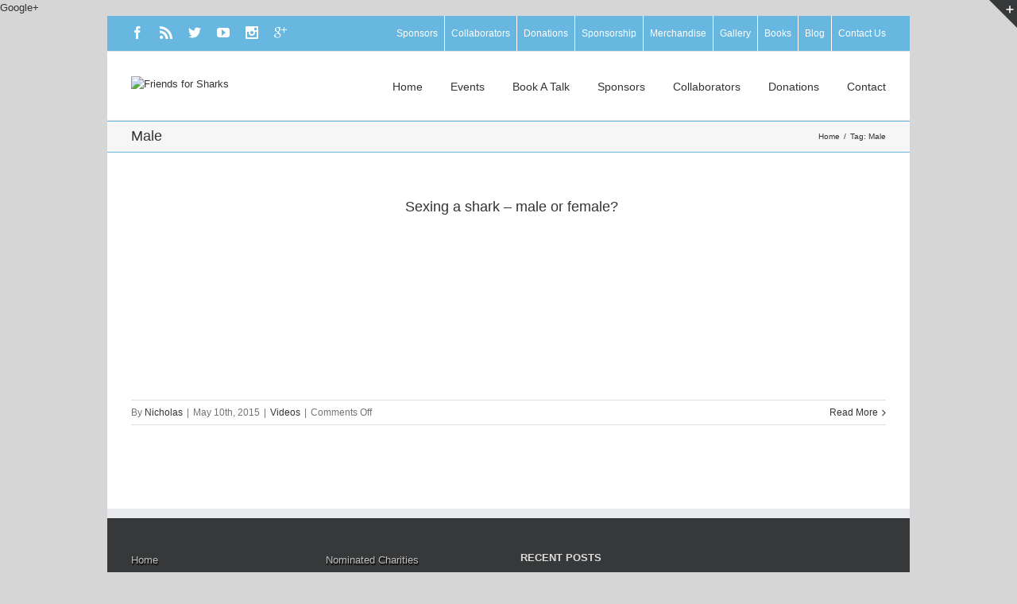

--- FILE ---
content_type: application/javascript; charset=UTF-8
request_url: https://www.friendsforsharks.com/cdn-cgi/challenge-platform/scripts/jsd/main.js
body_size: 4519
content:
window._cf_chl_opt={uTFG0:'g'};~function(s3,V,U,C,X,o,L,z){s3=J,function(n,K,sI,s2,i,a){for(sI={n:553,K:571,i:537,a:546,j:538,k:489,c:548,W:529,N:563,S:583,E:492},s2=J,i=n();!![];)try{if(a=-parseInt(s2(sI.n))/1*(parseInt(s2(sI.K))/2)+-parseInt(s2(sI.i))/3+parseInt(s2(sI.a))/4*(parseInt(s2(sI.j))/5)+parseInt(s2(sI.k))/6*(-parseInt(s2(sI.c))/7)+-parseInt(s2(sI.W))/8*(-parseInt(s2(sI.N))/9)+-parseInt(s2(sI.S))/10+parseInt(s2(sI.E))/11,a===K)break;else i.push(i.shift())}catch(j){i.push(i.shift())}}(s,676262),V=this||self,U=V[s3(534)],C={},C[s3(547)]='o',C[s3(516)]='s',C[s3(506)]='u',C[s3(505)]='z',C[s3(576)]='n',C[s3(510)]='I',C[s3(575)]='b',X=C,V[s3(468)]=function(K,i,j,W,sk,sq,sj,s8,S,E,y,R,Z,O){if(sk={n:487,K:499,i:555,a:465,j:541,k:471,c:471,W:581,N:515,S:579,E:483,y:504},sq={n:578,K:579,i:513},sj={n:569,K:564,i:567,a:543},s8=s3,i===null||i===void 0)return W;for(S=A(i),K[s8(sk.n)][s8(sk.K)]&&(S=S[s8(sk.i)](K[s8(sk.n)][s8(sk.K)](i))),S=K[s8(sk.a)][s8(sk.j)]&&K[s8(sk.k)]?K[s8(sk.a)][s8(sk.j)](new K[(s8(sk.c))](S)):function(Q,s9,P){for(s9=s8,Q[s9(sq.n)](),P=0;P<Q[s9(sq.K)];Q[P]===Q[P+1]?Q[s9(sq.i)](P+1,1):P+=1);return Q}(S),E='nAsAaAb'.split('A'),E=E[s8(sk.W)][s8(sk.N)](E),y=0;y<S[s8(sk.S)];R=S[y],Z=v(K,i,R),E(Z)?(O='s'===Z&&!K[s8(sk.E)](i[R]),s8(sk.y)===j+R?N(j+R,Z):O||N(j+R,i[R])):N(j+R,Z),y++);return W;function N(Q,P,s7){s7=J,Object[s7(sj.n)][s7(sj.K)][s7(sj.i)](W,P)||(W[P]=[]),W[P][s7(sj.a)](Q)}},o=s3(517)[s3(572)](';'),L=o[s3(581)][s3(515)](o),V[s3(488)]=function(n,K,sW,ss,i,j,k,W){for(sW={n:521,K:579,i:560,a:543,j:580},ss=s3,i=Object[ss(sW.n)](K),j=0;j<i[ss(sW.K)];j++)if(k=i[j],k==='f'&&(k='N'),n[k]){for(W=0;W<K[i[j]][ss(sW.K)];-1===n[k][ss(sW.i)](K[i[j]][W])&&(L(K[i[j]][W])||n[k][ss(sW.a)]('o.'+K[i[j]][W])),W++);}else n[k]=K[i[j]][ss(sW.j)](function(N){return'o.'+N})},z=function(sZ,sR,sy,sE,sS,sM,K,i,a){return sZ={n:574,K:557},sR={n:539,K:539,i:543,a:539,j:539,k:486,c:539,W:473,N:543,S:539},sy={n:579},sE={n:519},sS={n:579,K:473,i:569,a:564,j:567,k:569,c:567,W:564,N:519,S:543,E:539,y:564,R:543,Z:543,O:519,l:539,Q:543,P:486},sM=s3,K=String[sM(sZ.n)],i={'h':function(j,su){return su={n:498,K:473},null==j?'':i.g(j,6,function(k,sn){return sn=J,sn(su.n)[sn(su.K)](k)})},'g':function(j,W,N,sK,S,E,y,R,Z,O,Q,P,B,F,x,H,s0,s1){if(sK=sM,null==j)return'';for(E={},y={},R='',Z=2,O=3,Q=2,P=[],B=0,F=0,x=0;x<j[sK(sS.n)];x+=1)if(H=j[sK(sS.K)](x),Object[sK(sS.i)][sK(sS.a)][sK(sS.j)](E,H)||(E[H]=O++,y[H]=!0),s0=R+H,Object[sK(sS.k)][sK(sS.a)][sK(sS.c)](E,s0))R=s0;else{if(Object[sK(sS.k)][sK(sS.W)][sK(sS.j)](y,R)){if(256>R[sK(sS.N)](0)){for(S=0;S<Q;B<<=1,W-1==F?(F=0,P[sK(sS.S)](N(B)),B=0):F++,S++);for(s1=R[sK(sS.N)](0),S=0;8>S;B=B<<1.77|s1&1.52,F==W-1?(F=0,P[sK(sS.S)](N(B)),B=0):F++,s1>>=1,S++);}else{for(s1=1,S=0;S<Q;B=s1|B<<1.7,F==W-1?(F=0,P[sK(sS.S)](N(B)),B=0):F++,s1=0,S++);for(s1=R[sK(sS.N)](0),S=0;16>S;B=1.66&s1|B<<1,W-1==F?(F=0,P[sK(sS.S)](N(B)),B=0):F++,s1>>=1,S++);}Z--,Z==0&&(Z=Math[sK(sS.E)](2,Q),Q++),delete y[R]}else for(s1=E[R],S=0;S<Q;B=B<<1.34|1&s1,W-1==F?(F=0,P[sK(sS.S)](N(B)),B=0):F++,s1>>=1,S++);R=(Z--,0==Z&&(Z=Math[sK(sS.E)](2,Q),Q++),E[s0]=O++,String(H))}if(R!==''){if(Object[sK(sS.k)][sK(sS.y)][sK(sS.j)](y,R)){if(256>R[sK(sS.N)](0)){for(S=0;S<Q;B<<=1,W-1==F?(F=0,P[sK(sS.S)](N(B)),B=0):F++,S++);for(s1=R[sK(sS.N)](0),S=0;8>S;B=B<<1|s1&1,W-1==F?(F=0,P[sK(sS.R)](N(B)),B=0):F++,s1>>=1,S++);}else{for(s1=1,S=0;S<Q;B=B<<1.23|s1,W-1==F?(F=0,P[sK(sS.Z)](N(B)),B=0):F++,s1=0,S++);for(s1=R[sK(sS.O)](0),S=0;16>S;B=1.19&s1|B<<1,F==W-1?(F=0,P[sK(sS.R)](N(B)),B=0):F++,s1>>=1,S++);}Z--,Z==0&&(Z=Math[sK(sS.l)](2,Q),Q++),delete y[R]}else for(s1=E[R],S=0;S<Q;B=s1&1.05|B<<1.52,W-1==F?(F=0,P[sK(sS.Q)](N(B)),B=0):F++,s1>>=1,S++);Z--,Z==0&&Q++}for(s1=2,S=0;S<Q;B=B<<1.97|s1&1.22,F==W-1?(F=0,P[sK(sS.Q)](N(B)),B=0):F++,s1>>=1,S++);for(;;)if(B<<=1,W-1==F){P[sK(sS.Q)](N(B));break}else F++;return P[sK(sS.P)]('')},'j':function(j,si){return si=sM,j==null?'':j==''?null:i.i(j[si(sy.n)],32768,function(k,sV){return sV=si,j[sV(sE.n)](k)})},'i':function(j,W,N,sU,S,E,y,R,Z,O,Q,P,B,F,x,H,s1,s0){for(sU=sM,S=[],E=4,y=4,R=3,Z=[],P=N(0),B=W,F=1,O=0;3>O;S[O]=O,O+=1);for(x=0,H=Math[sU(sR.n)](2,2),Q=1;H!=Q;s0=B&P,B>>=1,B==0&&(B=W,P=N(F++)),x|=(0<s0?1:0)*Q,Q<<=1);switch(x){case 0:for(x=0,H=Math[sU(sR.K)](2,8),Q=1;H!=Q;s0=P&B,B>>=1,0==B&&(B=W,P=N(F++)),x|=Q*(0<s0?1:0),Q<<=1);s1=K(x);break;case 1:for(x=0,H=Math[sU(sR.K)](2,16),Q=1;Q!=H;s0=P&B,B>>=1,0==B&&(B=W,P=N(F++)),x|=Q*(0<s0?1:0),Q<<=1);s1=K(x);break;case 2:return''}for(O=S[3]=s1,Z[sU(sR.i)](s1);;){if(F>j)return'';for(x=0,H=Math[sU(sR.K)](2,R),Q=1;H!=Q;s0=B&P,B>>=1,B==0&&(B=W,P=N(F++)),x|=(0<s0?1:0)*Q,Q<<=1);switch(s1=x){case 0:for(x=0,H=Math[sU(sR.a)](2,8),Q=1;Q!=H;s0=B&P,B>>=1,B==0&&(B=W,P=N(F++)),x|=Q*(0<s0?1:0),Q<<=1);S[y++]=K(x),s1=y-1,E--;break;case 1:for(x=0,H=Math[sU(sR.j)](2,16),Q=1;H!=Q;s0=B&P,B>>=1,B==0&&(B=W,P=N(F++)),x|=Q*(0<s0?1:0),Q<<=1);S[y++]=K(x),s1=y-1,E--;break;case 2:return Z[sU(sR.k)]('')}if(E==0&&(E=Math[sU(sR.c)](2,R),R++),S[s1])s1=S[s1];else if(y===s1)s1=O+O[sU(sR.W)](0);else return null;Z[sU(sR.N)](s1),S[y++]=O+s1[sU(sR.W)](0),E--,O=s1,0==E&&(E=Math[sU(sR.S)](2,R),R++)}}},a={},a[sM(sZ.K)]=i.h,a}(),e();function J(M,n,K){return K=s(),J=function(i,V,U){return i=i-465,U=K[i],U},J(M,n)}function e(sx,sg,sB,sY,n,K,i,a,j){if(sx={n:514,K:540,i:503,a:535,j:466,k:495,c:501},sg={n:503,K:535,i:501},sB={n:502},sY=s3,n=V[sY(sx.n)],!n)return;if(!G())return;(K=![],i=n[sY(sx.K)]===!![],a=function(sz,k){(sz=sY,!K)&&(K=!![],k=Y(),I(k.r,function(c){m(n,c)}),k.e&&D(sz(sB.n),k.e))},U[sY(sx.i)]!==sY(sx.a))?a():V[sY(sx.j)]?U[sY(sx.j)](sY(sx.k),a):(j=U[sY(sx.c)]||function(){},U[sY(sx.c)]=function(sT){sT=sY,j(),U[sT(sg.n)]!==sT(sg.K)&&(U[sT(sg.i)]=j,a())})}function G(sl,sX,n,K,i,a){return sl={n:514,K:549,i:549,a:491},sX=s3,n=V[sX(sl.n)],K=3600,i=Math[sX(sl.K)](+atob(n.t)),a=Math[sX(sl.i)](Date[sX(sl.a)]()/1e3),a-i>K?![]:!![]}function Y(sN,sJ,i,a,j,k,c){sJ=(sN={n:565,K:490,i:485,a:472,j:573,k:559,c:511,W:476,N:526,S:551,E:482,y:550},s3);try{return i=U[sJ(sN.n)](sJ(sN.K)),i[sJ(sN.i)]=sJ(sN.a),i[sJ(sN.j)]='-1',U[sJ(sN.k)][sJ(sN.c)](i),a=i[sJ(sN.W)],j={},j=KZfL4(a,a,'',j),j=KZfL4(a,a[sJ(sN.N)]||a[sJ(sN.S)],'n.',j),j=KZfL4(a,i[sJ(sN.E)],'d.',j),U[sJ(sN.k)][sJ(sN.y)](i),k={},k.r=j,k.e=null,k}catch(W){return c={},c.r={},c.e=W,c}}function v(n,K,i,sm,s5,j){s5=(sm={n:566,K:465,i:478,a:465,j:533},s3);try{return K[i][s5(sm.n)](function(){}),'p'}catch(k){}try{if(K[i]==null)return void 0===K[i]?'u':'x'}catch(W){return'i'}return n[s5(sm.K)][s5(sm.i)](K[i])?'a':K[i]===n[s5(sm.a)]?'p5':K[i]===!0?'T':K[i]===!1?'F':(j=typeof K[i],s5(sm.j)==j?f(n,K[i])?'N':'f':X[j]||'?')}function T(K,sO,sC){return sO={n:520},sC=s3,Math[sC(sO.n)]()>K}function f(n,K,sD,s4){return sD={n:474,K:569,i:544,a:567,j:560,k:545},s4=s3,K instanceof n[s4(sD.n)]&&0<n[s4(sD.n)][s4(sD.K)][s4(sD.i)][s4(sD.a)](K)[s4(sD.j)](s4(sD.k))}function I(n,K,sr,sP,sQ,sp,sf,i,a){sr={n:514,K:467,i:561,a:500,j:484,k:527,c:558,W:477,N:540,S:523,E:522,y:480,R:479,Z:496,O:557,l:469},sP={n:470},sQ={n:568,K:568,i:556,a:528,j:568},sp={n:523},sf=s3,i=V[sf(sr.n)],a=new V[(sf(sr.K))](),a[sf(sr.i)](sf(sr.a),sf(sr.j)+V[sf(sr.k)][sf(sr.c)]+sf(sr.W)+i.r),i[sf(sr.N)]&&(a[sf(sr.S)]=5e3,a[sf(sr.E)]=function(sv){sv=sf,K(sv(sp.n))}),a[sf(sr.y)]=function(sA){sA=sf,a[sA(sQ.n)]>=200&&a[sA(sQ.K)]<300?K(sA(sQ.i)):K(sA(sQ.a)+a[sA(sQ.j)])},a[sf(sr.R)]=function(so){so=sf,K(so(sP.n))},a[sf(sr.Z)](z[sf(sr.O)](JSON[sf(sr.l)](n)))}function s(sd){return sd='source,1710260GdqrKW,Array,addEventListener,XMLHttpRequest,KZfL4,stringify,xhr-error,Set,display: none,charAt,Function,parent,contentWindow,/jsd/r/0.516288310016357:1762442783:rwC16Swpg6mshHCvOmfSp8sarjmadnUt-lu1NqaqgeU/,isArray,onerror,onload,error,contentDocument,isNaN,/cdn-cgi/challenge-platform/h/,style,join,Object,nZlNH7,3730584pHZpuA,iframe,now,6373158NhCHmC,chlApiUrl,postMessage,DOMContentLoaded,send,/invisible/jsd,-FWLOPV2+etpsZda46K8jwiTBQqmCGSJN031hu$Df5ERXvAHrIyocxU9MlnYgkb7z,getOwnPropertyNames,POST,onreadystatechange,error on cf_chl_props,readyState,d.cookie,symbol,undefined,sid,msg,XOMn3,bigint,appendChild,OOUF6,splice,__CF$cv$params,bind,string,_cf_chl_opt;KNEqH2;URvKb1;fYyPt8;iYSva3;PFUFS5;PVOaD4;cTQlY3;UqXk5;KNBj1;ufnVg7;CGIa2;tyhN0;hqRub8;KZfL4;nZlNH7;Wffcb8;gGaE6,chctx,charCodeAt,random,keys,ontimeout,timeout,getPrototypeOf,/b/ov1/0.516288310016357:1762442783:rwC16Swpg6mshHCvOmfSp8sarjmadnUt-lu1NqaqgeU/,clientInformation,_cf_chl_opt,http-code:,89416zsEVvJ,errorInfoObject,cloudflare-invisible,event,function,document,loading,chlApiSitekey,735861SPneEQ,250owOnyz,pow,api,from,fvZZm6,push,toString,[native code],9356ZsGWFs,object,7oItovz,floor,removeChild,navigator,QKbrq5,334406LaVxIe,chlApiClientVersion,concat,success,giowxp,uTFG0,body,indexOf,open,jsd,1089njYuzV,hasOwnProperty,createElement,catch,call,status,prototype,detail,2igmuty,split,tabIndex,fromCharCode,boolean,number,chlApiRumWidgetAgeMs,sort,length,map,includes'.split(','),s=function(){return sd},s()}function m(i,a,sH,sG,j,k,c){if(sH={n:531,K:540,i:556,a:582,j:507,k:532,c:556,W:475,N:494,S:481,E:570,y:475},sG=s3,j=sG(sH.n),!i[sG(sH.K)])return;a===sG(sH.i)?(k={},k[sG(sH.a)]=j,k[sG(sH.j)]=i.r,k[sG(sH.k)]=sG(sH.c),V[sG(sH.W)][sG(sH.N)](k,'*')):(c={},c[sG(sH.a)]=j,c[sG(sH.j)]=i.r,c[sG(sH.k)]=sG(sH.S),c[sG(sH.E)]=a,V[sG(sH.y)][sG(sH.N)](c,'*'))}function A(n,sa,s6,K){for(sa={n:555,K:521,i:524},s6=s3,K=[];null!==n;K=K[s6(sa.n)](Object[s6(sa.K)](n)),n=Object[s6(sa.i)](n));return K}function D(a,j,sb,sL,k,c,W,N,S,E,y,R){if(sb={n:508,K:481,i:514,a:484,j:527,k:558,c:525,W:497,N:467,S:561,E:500,y:523,R:522,Z:536,O:512,l:493,Q:542,P:577,h:527,b:552,B:554,F:527,g:509,x:530,H:518,d:582,s0:562,s1:496,sw:557},sL=s3,!T(.01))return![];c=(k={},k[sL(sb.n)]=a,k[sL(sb.K)]=j,k);try{W=V[sL(sb.i)],N=sL(sb.a)+V[sL(sb.j)][sL(sb.k)]+sL(sb.c)+W.r+sL(sb.W),S=new V[(sL(sb.N))](),S[sL(sb.S)](sL(sb.E),N),S[sL(sb.y)]=2500,S[sL(sb.R)]=function(){},E={},E[sL(sb.Z)]=V[sL(sb.j)][sL(sb.O)],E[sL(sb.l)]=V[sL(sb.j)][sL(sb.Q)],E[sL(sb.P)]=V[sL(sb.h)][sL(sb.b)],E[sL(sb.B)]=V[sL(sb.F)][sL(sb.g)],y=E,R={},R[sL(sb.x)]=c,R[sL(sb.H)]=y,R[sL(sb.d)]=sL(sb.s0),S[sL(sb.s1)](z[sL(sb.sw)](R))}catch(Z){}}}()